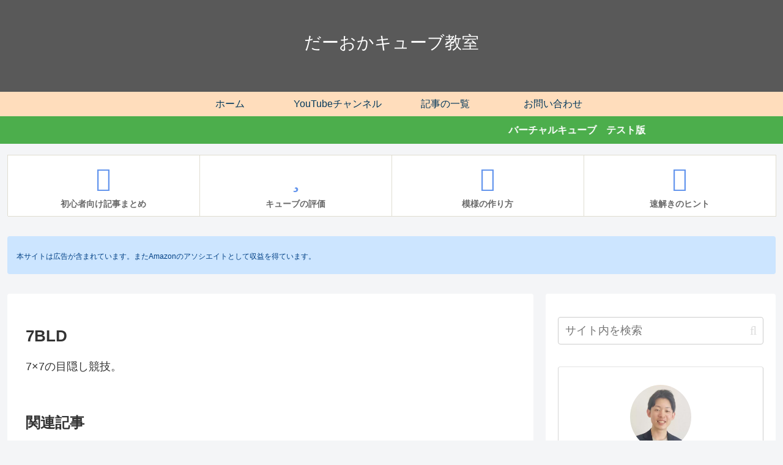

--- FILE ---
content_type: text/html; charset=utf-8
request_url: https://www.google.com/recaptcha/api2/aframe
body_size: 249
content:
<!DOCTYPE HTML><html><head><meta http-equiv="content-type" content="text/html; charset=UTF-8"></head><body><script nonce="CT89WmUpApZrXJ6Hp3jw9Q">/** Anti-fraud and anti-abuse applications only. See google.com/recaptcha */ try{var clients={'sodar':'https://pagead2.googlesyndication.com/pagead/sodar?'};window.addEventListener("message",function(a){try{if(a.source===window.parent){var b=JSON.parse(a.data);var c=clients[b['id']];if(c){var d=document.createElement('img');d.src=c+b['params']+'&rc='+(localStorage.getItem("rc::a")?sessionStorage.getItem("rc::b"):"");window.document.body.appendChild(d);sessionStorage.setItem("rc::e",parseInt(sessionStorage.getItem("rc::e")||0)+1);localStorage.setItem("rc::h",'1769821876948');}}}catch(b){}});window.parent.postMessage("_grecaptcha_ready", "*");}catch(b){}</script></body></html>